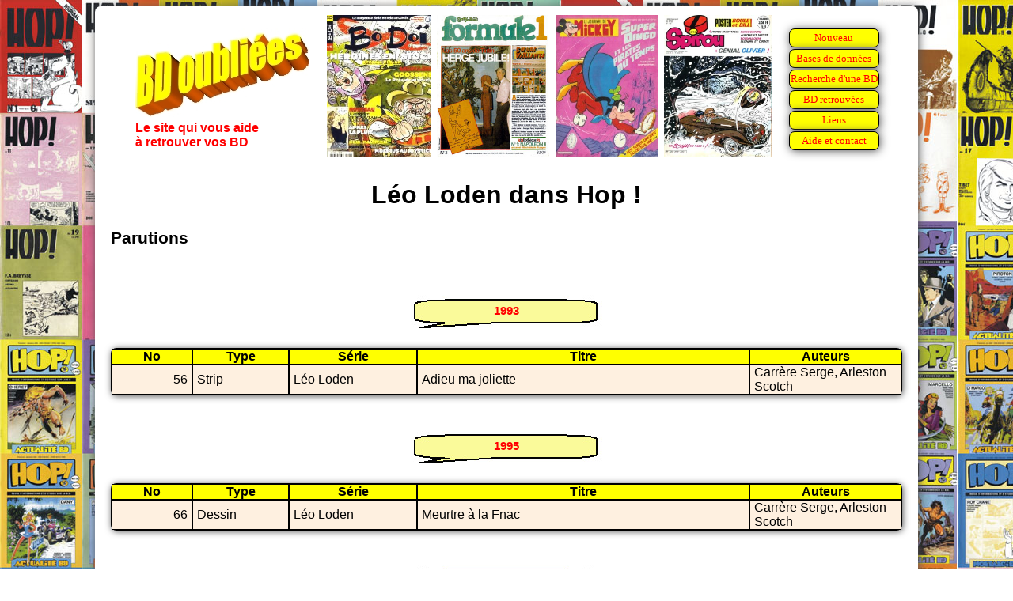

--- FILE ---
content_type: text/html
request_url: https://www.bdoubliees.com/hop/series3/leo_loden.htm
body_size: 854
content:
<!DOCTYPE html>
<html>
<head>
<meta http-equiv="Content-Type" content="text/html; charset=windows-1252">
<!-- Global site tag (gtag.js) - Google Analytics -->
<script async src="https://www.googletagmanager.com/gtag/js?id=G-S06BGWPJEC"></script>
<script>
  window.dataLayer = window.dataLayer || [];
  function gtag(){dataLayer.push(arguments);}
  gtag('js', new Date());
  gtag('config', 'G-S06BGWPJEC');
</script>
<meta name="description" content="Bibliographie de L&eacute;o Loden dans Hop !">
<meta name="keywords" content="BD, bandes dessin&eacute;es, bande dessin&eacute;e, Hop !, L&eacute;o Loden">
<script language="JavaScript" src="../../procedures.js"></script>
<script src="https://www.google.com/recaptcha/api.js" async defer></script>
<link rel="stylesheet" type="text/css" href="../../bdoubnew.css">
<title>L&eacute;o Loden dans Hop !</title>
</head>
<body style="background: url(../fond.jpg) fixed;">
<div class="cadrepage">
<script language="JavaScript">entete(1);</script>
<div class="titrepage">L&eacute;o Loden dans Hop !</div>

<h1>Parutions</h1>

<script language="JavaScript">an(1993);</script>
<table class="desc"><tr><td class="dhead">No</td><td class="dhead">Type</td><td class="dhead">Série</td><td class="dhead">Titre</td><td class="dhead">Auteurs</td></tr>
<tr class="fondm"><td class="td_num">56</td><td class="td_categ">Strip</td><td class="td_serie">Léo Loden</td><td class="td_titre">Adieu ma joliette</td><td class="td_auteur">Carrère Serge, Arleston Scotch</td>
</table>

<script language="JavaScript">an(1995);</script>
<table class="desc"><tr><td class="dhead">No</td><td class="dhead">Type</td><td class="dhead">Série</td><td class="dhead">Titre</td><td class="dhead">Auteurs</td></tr>
<tr class="fondm"><td class="td_num">66</td><td class="td_categ">Dessin</td><td class="td_serie">Léo Loden</td><td class="td_titre">Meurtre &agrave; la Fnac</td><td class="td_auteur">Carrère Serge, Arleston Scotch</td>
</table>

<script language="JavaScript">an(1997);</script>
<table class="desc"><tr><td class="dhead">No</td><td class="dhead">Type</td><td class="dhead">Série</td><td class="dhead">Titre</td><td class="dhead">Auteurs</td></tr>
<tr class="fondm"><td class="td_num">74</td><td class="td_categ">Couverture</td><td class="td_serie">Léo Loden</td><td class="td_titre">Actualit&eacute; BD<br><img src="../couvertures/hop74.jpg" alt="Couverture du numero 74" title="Couverture du numero 74"></td><td class="td_auteur">Carrère Serge</td>
<tr class="fondm"><td class="td_num">74</td><td class="td_categ">Dessin</td><td class="td_serie">Léo Loden</td><td class="td_titre">&nbsp;</td><td class="td_auteur">Carrère Serge</td>
<tr class="fondm"><td class="td_num">74</td><td class="td_categ">Strip</td><td class="td_serie">Léo Loden</td><td class="td_titre">&nbsp;</td><td class="td_auteur">Carrère Serge</td>
<tr class="fondm"><td class="td_num">74</td><td class="td_categ">Dessin</td><td class="td_serie">Léo Loden</td><td class="td_titre">Couverture de Propergol sur Capitole</td><td class="td_auteur">Carrère Serge</td>
</table>

<script language="JavaScript">an(2010);</script>
<table class="desc"><tr><td class="dhead">No</td><td class="dhead">Type</td><td class="dhead">Série</td><td class="dhead">Titre</td><td class="dhead">Auteurs</td></tr>
<tr class="fondm"><td class="td_num">126</td><td class="td_categ">Dessin</td><td class="td_serie">Léo Loden</td><td class="td_titre">&nbsp;</td><td class="td_auteur">Carrère Serge, Arleston Scotch</td>
</table>
<h1>Auteurs</h1>
<a href="../auteurs1/arleston.htm">Arleston Scotch</a>,
<a href="../auteurs1/carrere.htm">Carrère Serge</a>
<br>
<h2><a href="../../series/le/leo_loden.htm">Léo Loden : Liens vers d'autres sites et bibliographie sur BDoubliees.com</a></h2>
<div class="lienretour"><a href="../index.html">Retour Mémoire de Hop !
</a></div>
<script language="JavaScript">baspage(100);</script>
</div>
</body>
</html>


--- FILE ---
content_type: text/html; charset=utf-8
request_url: https://www.google.com/recaptcha/api2/anchor?ar=1&k=6LeGjzQpAAAAAIEm-5lCT1f1Wq1A5y3rm_5VjdYQ&co=aHR0cHM6Ly93d3cuYmRvdWJsaWVlcy5jb206NDQz&hl=en&v=PoyoqOPhxBO7pBk68S4YbpHZ&size=normal&anchor-ms=20000&execute-ms=30000&cb=492d8buzdjec
body_size: 49566
content:
<!DOCTYPE HTML><html dir="ltr" lang="en"><head><meta http-equiv="Content-Type" content="text/html; charset=UTF-8">
<meta http-equiv="X-UA-Compatible" content="IE=edge">
<title>reCAPTCHA</title>
<style type="text/css">
/* cyrillic-ext */
@font-face {
  font-family: 'Roboto';
  font-style: normal;
  font-weight: 400;
  font-stretch: 100%;
  src: url(//fonts.gstatic.com/s/roboto/v48/KFO7CnqEu92Fr1ME7kSn66aGLdTylUAMa3GUBHMdazTgWw.woff2) format('woff2');
  unicode-range: U+0460-052F, U+1C80-1C8A, U+20B4, U+2DE0-2DFF, U+A640-A69F, U+FE2E-FE2F;
}
/* cyrillic */
@font-face {
  font-family: 'Roboto';
  font-style: normal;
  font-weight: 400;
  font-stretch: 100%;
  src: url(//fonts.gstatic.com/s/roboto/v48/KFO7CnqEu92Fr1ME7kSn66aGLdTylUAMa3iUBHMdazTgWw.woff2) format('woff2');
  unicode-range: U+0301, U+0400-045F, U+0490-0491, U+04B0-04B1, U+2116;
}
/* greek-ext */
@font-face {
  font-family: 'Roboto';
  font-style: normal;
  font-weight: 400;
  font-stretch: 100%;
  src: url(//fonts.gstatic.com/s/roboto/v48/KFO7CnqEu92Fr1ME7kSn66aGLdTylUAMa3CUBHMdazTgWw.woff2) format('woff2');
  unicode-range: U+1F00-1FFF;
}
/* greek */
@font-face {
  font-family: 'Roboto';
  font-style: normal;
  font-weight: 400;
  font-stretch: 100%;
  src: url(//fonts.gstatic.com/s/roboto/v48/KFO7CnqEu92Fr1ME7kSn66aGLdTylUAMa3-UBHMdazTgWw.woff2) format('woff2');
  unicode-range: U+0370-0377, U+037A-037F, U+0384-038A, U+038C, U+038E-03A1, U+03A3-03FF;
}
/* math */
@font-face {
  font-family: 'Roboto';
  font-style: normal;
  font-weight: 400;
  font-stretch: 100%;
  src: url(//fonts.gstatic.com/s/roboto/v48/KFO7CnqEu92Fr1ME7kSn66aGLdTylUAMawCUBHMdazTgWw.woff2) format('woff2');
  unicode-range: U+0302-0303, U+0305, U+0307-0308, U+0310, U+0312, U+0315, U+031A, U+0326-0327, U+032C, U+032F-0330, U+0332-0333, U+0338, U+033A, U+0346, U+034D, U+0391-03A1, U+03A3-03A9, U+03B1-03C9, U+03D1, U+03D5-03D6, U+03F0-03F1, U+03F4-03F5, U+2016-2017, U+2034-2038, U+203C, U+2040, U+2043, U+2047, U+2050, U+2057, U+205F, U+2070-2071, U+2074-208E, U+2090-209C, U+20D0-20DC, U+20E1, U+20E5-20EF, U+2100-2112, U+2114-2115, U+2117-2121, U+2123-214F, U+2190, U+2192, U+2194-21AE, U+21B0-21E5, U+21F1-21F2, U+21F4-2211, U+2213-2214, U+2216-22FF, U+2308-230B, U+2310, U+2319, U+231C-2321, U+2336-237A, U+237C, U+2395, U+239B-23B7, U+23D0, U+23DC-23E1, U+2474-2475, U+25AF, U+25B3, U+25B7, U+25BD, U+25C1, U+25CA, U+25CC, U+25FB, U+266D-266F, U+27C0-27FF, U+2900-2AFF, U+2B0E-2B11, U+2B30-2B4C, U+2BFE, U+3030, U+FF5B, U+FF5D, U+1D400-1D7FF, U+1EE00-1EEFF;
}
/* symbols */
@font-face {
  font-family: 'Roboto';
  font-style: normal;
  font-weight: 400;
  font-stretch: 100%;
  src: url(//fonts.gstatic.com/s/roboto/v48/KFO7CnqEu92Fr1ME7kSn66aGLdTylUAMaxKUBHMdazTgWw.woff2) format('woff2');
  unicode-range: U+0001-000C, U+000E-001F, U+007F-009F, U+20DD-20E0, U+20E2-20E4, U+2150-218F, U+2190, U+2192, U+2194-2199, U+21AF, U+21E6-21F0, U+21F3, U+2218-2219, U+2299, U+22C4-22C6, U+2300-243F, U+2440-244A, U+2460-24FF, U+25A0-27BF, U+2800-28FF, U+2921-2922, U+2981, U+29BF, U+29EB, U+2B00-2BFF, U+4DC0-4DFF, U+FFF9-FFFB, U+10140-1018E, U+10190-1019C, U+101A0, U+101D0-101FD, U+102E0-102FB, U+10E60-10E7E, U+1D2C0-1D2D3, U+1D2E0-1D37F, U+1F000-1F0FF, U+1F100-1F1AD, U+1F1E6-1F1FF, U+1F30D-1F30F, U+1F315, U+1F31C, U+1F31E, U+1F320-1F32C, U+1F336, U+1F378, U+1F37D, U+1F382, U+1F393-1F39F, U+1F3A7-1F3A8, U+1F3AC-1F3AF, U+1F3C2, U+1F3C4-1F3C6, U+1F3CA-1F3CE, U+1F3D4-1F3E0, U+1F3ED, U+1F3F1-1F3F3, U+1F3F5-1F3F7, U+1F408, U+1F415, U+1F41F, U+1F426, U+1F43F, U+1F441-1F442, U+1F444, U+1F446-1F449, U+1F44C-1F44E, U+1F453, U+1F46A, U+1F47D, U+1F4A3, U+1F4B0, U+1F4B3, U+1F4B9, U+1F4BB, U+1F4BF, U+1F4C8-1F4CB, U+1F4D6, U+1F4DA, U+1F4DF, U+1F4E3-1F4E6, U+1F4EA-1F4ED, U+1F4F7, U+1F4F9-1F4FB, U+1F4FD-1F4FE, U+1F503, U+1F507-1F50B, U+1F50D, U+1F512-1F513, U+1F53E-1F54A, U+1F54F-1F5FA, U+1F610, U+1F650-1F67F, U+1F687, U+1F68D, U+1F691, U+1F694, U+1F698, U+1F6AD, U+1F6B2, U+1F6B9-1F6BA, U+1F6BC, U+1F6C6-1F6CF, U+1F6D3-1F6D7, U+1F6E0-1F6EA, U+1F6F0-1F6F3, U+1F6F7-1F6FC, U+1F700-1F7FF, U+1F800-1F80B, U+1F810-1F847, U+1F850-1F859, U+1F860-1F887, U+1F890-1F8AD, U+1F8B0-1F8BB, U+1F8C0-1F8C1, U+1F900-1F90B, U+1F93B, U+1F946, U+1F984, U+1F996, U+1F9E9, U+1FA00-1FA6F, U+1FA70-1FA7C, U+1FA80-1FA89, U+1FA8F-1FAC6, U+1FACE-1FADC, U+1FADF-1FAE9, U+1FAF0-1FAF8, U+1FB00-1FBFF;
}
/* vietnamese */
@font-face {
  font-family: 'Roboto';
  font-style: normal;
  font-weight: 400;
  font-stretch: 100%;
  src: url(//fonts.gstatic.com/s/roboto/v48/KFO7CnqEu92Fr1ME7kSn66aGLdTylUAMa3OUBHMdazTgWw.woff2) format('woff2');
  unicode-range: U+0102-0103, U+0110-0111, U+0128-0129, U+0168-0169, U+01A0-01A1, U+01AF-01B0, U+0300-0301, U+0303-0304, U+0308-0309, U+0323, U+0329, U+1EA0-1EF9, U+20AB;
}
/* latin-ext */
@font-face {
  font-family: 'Roboto';
  font-style: normal;
  font-weight: 400;
  font-stretch: 100%;
  src: url(//fonts.gstatic.com/s/roboto/v48/KFO7CnqEu92Fr1ME7kSn66aGLdTylUAMa3KUBHMdazTgWw.woff2) format('woff2');
  unicode-range: U+0100-02BA, U+02BD-02C5, U+02C7-02CC, U+02CE-02D7, U+02DD-02FF, U+0304, U+0308, U+0329, U+1D00-1DBF, U+1E00-1E9F, U+1EF2-1EFF, U+2020, U+20A0-20AB, U+20AD-20C0, U+2113, U+2C60-2C7F, U+A720-A7FF;
}
/* latin */
@font-face {
  font-family: 'Roboto';
  font-style: normal;
  font-weight: 400;
  font-stretch: 100%;
  src: url(//fonts.gstatic.com/s/roboto/v48/KFO7CnqEu92Fr1ME7kSn66aGLdTylUAMa3yUBHMdazQ.woff2) format('woff2');
  unicode-range: U+0000-00FF, U+0131, U+0152-0153, U+02BB-02BC, U+02C6, U+02DA, U+02DC, U+0304, U+0308, U+0329, U+2000-206F, U+20AC, U+2122, U+2191, U+2193, U+2212, U+2215, U+FEFF, U+FFFD;
}
/* cyrillic-ext */
@font-face {
  font-family: 'Roboto';
  font-style: normal;
  font-weight: 500;
  font-stretch: 100%;
  src: url(//fonts.gstatic.com/s/roboto/v48/KFO7CnqEu92Fr1ME7kSn66aGLdTylUAMa3GUBHMdazTgWw.woff2) format('woff2');
  unicode-range: U+0460-052F, U+1C80-1C8A, U+20B4, U+2DE0-2DFF, U+A640-A69F, U+FE2E-FE2F;
}
/* cyrillic */
@font-face {
  font-family: 'Roboto';
  font-style: normal;
  font-weight: 500;
  font-stretch: 100%;
  src: url(//fonts.gstatic.com/s/roboto/v48/KFO7CnqEu92Fr1ME7kSn66aGLdTylUAMa3iUBHMdazTgWw.woff2) format('woff2');
  unicode-range: U+0301, U+0400-045F, U+0490-0491, U+04B0-04B1, U+2116;
}
/* greek-ext */
@font-face {
  font-family: 'Roboto';
  font-style: normal;
  font-weight: 500;
  font-stretch: 100%;
  src: url(//fonts.gstatic.com/s/roboto/v48/KFO7CnqEu92Fr1ME7kSn66aGLdTylUAMa3CUBHMdazTgWw.woff2) format('woff2');
  unicode-range: U+1F00-1FFF;
}
/* greek */
@font-face {
  font-family: 'Roboto';
  font-style: normal;
  font-weight: 500;
  font-stretch: 100%;
  src: url(//fonts.gstatic.com/s/roboto/v48/KFO7CnqEu92Fr1ME7kSn66aGLdTylUAMa3-UBHMdazTgWw.woff2) format('woff2');
  unicode-range: U+0370-0377, U+037A-037F, U+0384-038A, U+038C, U+038E-03A1, U+03A3-03FF;
}
/* math */
@font-face {
  font-family: 'Roboto';
  font-style: normal;
  font-weight: 500;
  font-stretch: 100%;
  src: url(//fonts.gstatic.com/s/roboto/v48/KFO7CnqEu92Fr1ME7kSn66aGLdTylUAMawCUBHMdazTgWw.woff2) format('woff2');
  unicode-range: U+0302-0303, U+0305, U+0307-0308, U+0310, U+0312, U+0315, U+031A, U+0326-0327, U+032C, U+032F-0330, U+0332-0333, U+0338, U+033A, U+0346, U+034D, U+0391-03A1, U+03A3-03A9, U+03B1-03C9, U+03D1, U+03D5-03D6, U+03F0-03F1, U+03F4-03F5, U+2016-2017, U+2034-2038, U+203C, U+2040, U+2043, U+2047, U+2050, U+2057, U+205F, U+2070-2071, U+2074-208E, U+2090-209C, U+20D0-20DC, U+20E1, U+20E5-20EF, U+2100-2112, U+2114-2115, U+2117-2121, U+2123-214F, U+2190, U+2192, U+2194-21AE, U+21B0-21E5, U+21F1-21F2, U+21F4-2211, U+2213-2214, U+2216-22FF, U+2308-230B, U+2310, U+2319, U+231C-2321, U+2336-237A, U+237C, U+2395, U+239B-23B7, U+23D0, U+23DC-23E1, U+2474-2475, U+25AF, U+25B3, U+25B7, U+25BD, U+25C1, U+25CA, U+25CC, U+25FB, U+266D-266F, U+27C0-27FF, U+2900-2AFF, U+2B0E-2B11, U+2B30-2B4C, U+2BFE, U+3030, U+FF5B, U+FF5D, U+1D400-1D7FF, U+1EE00-1EEFF;
}
/* symbols */
@font-face {
  font-family: 'Roboto';
  font-style: normal;
  font-weight: 500;
  font-stretch: 100%;
  src: url(//fonts.gstatic.com/s/roboto/v48/KFO7CnqEu92Fr1ME7kSn66aGLdTylUAMaxKUBHMdazTgWw.woff2) format('woff2');
  unicode-range: U+0001-000C, U+000E-001F, U+007F-009F, U+20DD-20E0, U+20E2-20E4, U+2150-218F, U+2190, U+2192, U+2194-2199, U+21AF, U+21E6-21F0, U+21F3, U+2218-2219, U+2299, U+22C4-22C6, U+2300-243F, U+2440-244A, U+2460-24FF, U+25A0-27BF, U+2800-28FF, U+2921-2922, U+2981, U+29BF, U+29EB, U+2B00-2BFF, U+4DC0-4DFF, U+FFF9-FFFB, U+10140-1018E, U+10190-1019C, U+101A0, U+101D0-101FD, U+102E0-102FB, U+10E60-10E7E, U+1D2C0-1D2D3, U+1D2E0-1D37F, U+1F000-1F0FF, U+1F100-1F1AD, U+1F1E6-1F1FF, U+1F30D-1F30F, U+1F315, U+1F31C, U+1F31E, U+1F320-1F32C, U+1F336, U+1F378, U+1F37D, U+1F382, U+1F393-1F39F, U+1F3A7-1F3A8, U+1F3AC-1F3AF, U+1F3C2, U+1F3C4-1F3C6, U+1F3CA-1F3CE, U+1F3D4-1F3E0, U+1F3ED, U+1F3F1-1F3F3, U+1F3F5-1F3F7, U+1F408, U+1F415, U+1F41F, U+1F426, U+1F43F, U+1F441-1F442, U+1F444, U+1F446-1F449, U+1F44C-1F44E, U+1F453, U+1F46A, U+1F47D, U+1F4A3, U+1F4B0, U+1F4B3, U+1F4B9, U+1F4BB, U+1F4BF, U+1F4C8-1F4CB, U+1F4D6, U+1F4DA, U+1F4DF, U+1F4E3-1F4E6, U+1F4EA-1F4ED, U+1F4F7, U+1F4F9-1F4FB, U+1F4FD-1F4FE, U+1F503, U+1F507-1F50B, U+1F50D, U+1F512-1F513, U+1F53E-1F54A, U+1F54F-1F5FA, U+1F610, U+1F650-1F67F, U+1F687, U+1F68D, U+1F691, U+1F694, U+1F698, U+1F6AD, U+1F6B2, U+1F6B9-1F6BA, U+1F6BC, U+1F6C6-1F6CF, U+1F6D3-1F6D7, U+1F6E0-1F6EA, U+1F6F0-1F6F3, U+1F6F7-1F6FC, U+1F700-1F7FF, U+1F800-1F80B, U+1F810-1F847, U+1F850-1F859, U+1F860-1F887, U+1F890-1F8AD, U+1F8B0-1F8BB, U+1F8C0-1F8C1, U+1F900-1F90B, U+1F93B, U+1F946, U+1F984, U+1F996, U+1F9E9, U+1FA00-1FA6F, U+1FA70-1FA7C, U+1FA80-1FA89, U+1FA8F-1FAC6, U+1FACE-1FADC, U+1FADF-1FAE9, U+1FAF0-1FAF8, U+1FB00-1FBFF;
}
/* vietnamese */
@font-face {
  font-family: 'Roboto';
  font-style: normal;
  font-weight: 500;
  font-stretch: 100%;
  src: url(//fonts.gstatic.com/s/roboto/v48/KFO7CnqEu92Fr1ME7kSn66aGLdTylUAMa3OUBHMdazTgWw.woff2) format('woff2');
  unicode-range: U+0102-0103, U+0110-0111, U+0128-0129, U+0168-0169, U+01A0-01A1, U+01AF-01B0, U+0300-0301, U+0303-0304, U+0308-0309, U+0323, U+0329, U+1EA0-1EF9, U+20AB;
}
/* latin-ext */
@font-face {
  font-family: 'Roboto';
  font-style: normal;
  font-weight: 500;
  font-stretch: 100%;
  src: url(//fonts.gstatic.com/s/roboto/v48/KFO7CnqEu92Fr1ME7kSn66aGLdTylUAMa3KUBHMdazTgWw.woff2) format('woff2');
  unicode-range: U+0100-02BA, U+02BD-02C5, U+02C7-02CC, U+02CE-02D7, U+02DD-02FF, U+0304, U+0308, U+0329, U+1D00-1DBF, U+1E00-1E9F, U+1EF2-1EFF, U+2020, U+20A0-20AB, U+20AD-20C0, U+2113, U+2C60-2C7F, U+A720-A7FF;
}
/* latin */
@font-face {
  font-family: 'Roboto';
  font-style: normal;
  font-weight: 500;
  font-stretch: 100%;
  src: url(//fonts.gstatic.com/s/roboto/v48/KFO7CnqEu92Fr1ME7kSn66aGLdTylUAMa3yUBHMdazQ.woff2) format('woff2');
  unicode-range: U+0000-00FF, U+0131, U+0152-0153, U+02BB-02BC, U+02C6, U+02DA, U+02DC, U+0304, U+0308, U+0329, U+2000-206F, U+20AC, U+2122, U+2191, U+2193, U+2212, U+2215, U+FEFF, U+FFFD;
}
/* cyrillic-ext */
@font-face {
  font-family: 'Roboto';
  font-style: normal;
  font-weight: 900;
  font-stretch: 100%;
  src: url(//fonts.gstatic.com/s/roboto/v48/KFO7CnqEu92Fr1ME7kSn66aGLdTylUAMa3GUBHMdazTgWw.woff2) format('woff2');
  unicode-range: U+0460-052F, U+1C80-1C8A, U+20B4, U+2DE0-2DFF, U+A640-A69F, U+FE2E-FE2F;
}
/* cyrillic */
@font-face {
  font-family: 'Roboto';
  font-style: normal;
  font-weight: 900;
  font-stretch: 100%;
  src: url(//fonts.gstatic.com/s/roboto/v48/KFO7CnqEu92Fr1ME7kSn66aGLdTylUAMa3iUBHMdazTgWw.woff2) format('woff2');
  unicode-range: U+0301, U+0400-045F, U+0490-0491, U+04B0-04B1, U+2116;
}
/* greek-ext */
@font-face {
  font-family: 'Roboto';
  font-style: normal;
  font-weight: 900;
  font-stretch: 100%;
  src: url(//fonts.gstatic.com/s/roboto/v48/KFO7CnqEu92Fr1ME7kSn66aGLdTylUAMa3CUBHMdazTgWw.woff2) format('woff2');
  unicode-range: U+1F00-1FFF;
}
/* greek */
@font-face {
  font-family: 'Roboto';
  font-style: normal;
  font-weight: 900;
  font-stretch: 100%;
  src: url(//fonts.gstatic.com/s/roboto/v48/KFO7CnqEu92Fr1ME7kSn66aGLdTylUAMa3-UBHMdazTgWw.woff2) format('woff2');
  unicode-range: U+0370-0377, U+037A-037F, U+0384-038A, U+038C, U+038E-03A1, U+03A3-03FF;
}
/* math */
@font-face {
  font-family: 'Roboto';
  font-style: normal;
  font-weight: 900;
  font-stretch: 100%;
  src: url(//fonts.gstatic.com/s/roboto/v48/KFO7CnqEu92Fr1ME7kSn66aGLdTylUAMawCUBHMdazTgWw.woff2) format('woff2');
  unicode-range: U+0302-0303, U+0305, U+0307-0308, U+0310, U+0312, U+0315, U+031A, U+0326-0327, U+032C, U+032F-0330, U+0332-0333, U+0338, U+033A, U+0346, U+034D, U+0391-03A1, U+03A3-03A9, U+03B1-03C9, U+03D1, U+03D5-03D6, U+03F0-03F1, U+03F4-03F5, U+2016-2017, U+2034-2038, U+203C, U+2040, U+2043, U+2047, U+2050, U+2057, U+205F, U+2070-2071, U+2074-208E, U+2090-209C, U+20D0-20DC, U+20E1, U+20E5-20EF, U+2100-2112, U+2114-2115, U+2117-2121, U+2123-214F, U+2190, U+2192, U+2194-21AE, U+21B0-21E5, U+21F1-21F2, U+21F4-2211, U+2213-2214, U+2216-22FF, U+2308-230B, U+2310, U+2319, U+231C-2321, U+2336-237A, U+237C, U+2395, U+239B-23B7, U+23D0, U+23DC-23E1, U+2474-2475, U+25AF, U+25B3, U+25B7, U+25BD, U+25C1, U+25CA, U+25CC, U+25FB, U+266D-266F, U+27C0-27FF, U+2900-2AFF, U+2B0E-2B11, U+2B30-2B4C, U+2BFE, U+3030, U+FF5B, U+FF5D, U+1D400-1D7FF, U+1EE00-1EEFF;
}
/* symbols */
@font-face {
  font-family: 'Roboto';
  font-style: normal;
  font-weight: 900;
  font-stretch: 100%;
  src: url(//fonts.gstatic.com/s/roboto/v48/KFO7CnqEu92Fr1ME7kSn66aGLdTylUAMaxKUBHMdazTgWw.woff2) format('woff2');
  unicode-range: U+0001-000C, U+000E-001F, U+007F-009F, U+20DD-20E0, U+20E2-20E4, U+2150-218F, U+2190, U+2192, U+2194-2199, U+21AF, U+21E6-21F0, U+21F3, U+2218-2219, U+2299, U+22C4-22C6, U+2300-243F, U+2440-244A, U+2460-24FF, U+25A0-27BF, U+2800-28FF, U+2921-2922, U+2981, U+29BF, U+29EB, U+2B00-2BFF, U+4DC0-4DFF, U+FFF9-FFFB, U+10140-1018E, U+10190-1019C, U+101A0, U+101D0-101FD, U+102E0-102FB, U+10E60-10E7E, U+1D2C0-1D2D3, U+1D2E0-1D37F, U+1F000-1F0FF, U+1F100-1F1AD, U+1F1E6-1F1FF, U+1F30D-1F30F, U+1F315, U+1F31C, U+1F31E, U+1F320-1F32C, U+1F336, U+1F378, U+1F37D, U+1F382, U+1F393-1F39F, U+1F3A7-1F3A8, U+1F3AC-1F3AF, U+1F3C2, U+1F3C4-1F3C6, U+1F3CA-1F3CE, U+1F3D4-1F3E0, U+1F3ED, U+1F3F1-1F3F3, U+1F3F5-1F3F7, U+1F408, U+1F415, U+1F41F, U+1F426, U+1F43F, U+1F441-1F442, U+1F444, U+1F446-1F449, U+1F44C-1F44E, U+1F453, U+1F46A, U+1F47D, U+1F4A3, U+1F4B0, U+1F4B3, U+1F4B9, U+1F4BB, U+1F4BF, U+1F4C8-1F4CB, U+1F4D6, U+1F4DA, U+1F4DF, U+1F4E3-1F4E6, U+1F4EA-1F4ED, U+1F4F7, U+1F4F9-1F4FB, U+1F4FD-1F4FE, U+1F503, U+1F507-1F50B, U+1F50D, U+1F512-1F513, U+1F53E-1F54A, U+1F54F-1F5FA, U+1F610, U+1F650-1F67F, U+1F687, U+1F68D, U+1F691, U+1F694, U+1F698, U+1F6AD, U+1F6B2, U+1F6B9-1F6BA, U+1F6BC, U+1F6C6-1F6CF, U+1F6D3-1F6D7, U+1F6E0-1F6EA, U+1F6F0-1F6F3, U+1F6F7-1F6FC, U+1F700-1F7FF, U+1F800-1F80B, U+1F810-1F847, U+1F850-1F859, U+1F860-1F887, U+1F890-1F8AD, U+1F8B0-1F8BB, U+1F8C0-1F8C1, U+1F900-1F90B, U+1F93B, U+1F946, U+1F984, U+1F996, U+1F9E9, U+1FA00-1FA6F, U+1FA70-1FA7C, U+1FA80-1FA89, U+1FA8F-1FAC6, U+1FACE-1FADC, U+1FADF-1FAE9, U+1FAF0-1FAF8, U+1FB00-1FBFF;
}
/* vietnamese */
@font-face {
  font-family: 'Roboto';
  font-style: normal;
  font-weight: 900;
  font-stretch: 100%;
  src: url(//fonts.gstatic.com/s/roboto/v48/KFO7CnqEu92Fr1ME7kSn66aGLdTylUAMa3OUBHMdazTgWw.woff2) format('woff2');
  unicode-range: U+0102-0103, U+0110-0111, U+0128-0129, U+0168-0169, U+01A0-01A1, U+01AF-01B0, U+0300-0301, U+0303-0304, U+0308-0309, U+0323, U+0329, U+1EA0-1EF9, U+20AB;
}
/* latin-ext */
@font-face {
  font-family: 'Roboto';
  font-style: normal;
  font-weight: 900;
  font-stretch: 100%;
  src: url(//fonts.gstatic.com/s/roboto/v48/KFO7CnqEu92Fr1ME7kSn66aGLdTylUAMa3KUBHMdazTgWw.woff2) format('woff2');
  unicode-range: U+0100-02BA, U+02BD-02C5, U+02C7-02CC, U+02CE-02D7, U+02DD-02FF, U+0304, U+0308, U+0329, U+1D00-1DBF, U+1E00-1E9F, U+1EF2-1EFF, U+2020, U+20A0-20AB, U+20AD-20C0, U+2113, U+2C60-2C7F, U+A720-A7FF;
}
/* latin */
@font-face {
  font-family: 'Roboto';
  font-style: normal;
  font-weight: 900;
  font-stretch: 100%;
  src: url(//fonts.gstatic.com/s/roboto/v48/KFO7CnqEu92Fr1ME7kSn66aGLdTylUAMa3yUBHMdazQ.woff2) format('woff2');
  unicode-range: U+0000-00FF, U+0131, U+0152-0153, U+02BB-02BC, U+02C6, U+02DA, U+02DC, U+0304, U+0308, U+0329, U+2000-206F, U+20AC, U+2122, U+2191, U+2193, U+2212, U+2215, U+FEFF, U+FFFD;
}

</style>
<link rel="stylesheet" type="text/css" href="https://www.gstatic.com/recaptcha/releases/PoyoqOPhxBO7pBk68S4YbpHZ/styles__ltr.css">
<script nonce="eHeJ4oYtCd4m33vl8ZnZlA" type="text/javascript">window['__recaptcha_api'] = 'https://www.google.com/recaptcha/api2/';</script>
<script type="text/javascript" src="https://www.gstatic.com/recaptcha/releases/PoyoqOPhxBO7pBk68S4YbpHZ/recaptcha__en.js" nonce="eHeJ4oYtCd4m33vl8ZnZlA">
      
    </script></head>
<body><div id="rc-anchor-alert" class="rc-anchor-alert"></div>
<input type="hidden" id="recaptcha-token" value="[base64]">
<script type="text/javascript" nonce="eHeJ4oYtCd4m33vl8ZnZlA">
      recaptcha.anchor.Main.init("[\x22ainput\x22,[\x22bgdata\x22,\x22\x22,\[base64]/[base64]/[base64]/KE4oMTI0LHYsdi5HKSxMWihsLHYpKTpOKDEyNCx2LGwpLFYpLHYpLFQpKSxGKDE3MSx2KX0scjc9ZnVuY3Rpb24obCl7cmV0dXJuIGx9LEM9ZnVuY3Rpb24obCxWLHYpe04odixsLFYpLFZbYWtdPTI3OTZ9LG49ZnVuY3Rpb24obCxWKXtWLlg9KChWLlg/[base64]/[base64]/[base64]/[base64]/[base64]/[base64]/[base64]/[base64]/[base64]/[base64]/[base64]\\u003d\x22,\[base64]\\u003d\\u003d\x22,\x22w6RPw6PCllonOyQWOE41OlfCg8OdwoplSmbDgcOhLg7Cpn5WwqHDjsKqwp7DhcKXfAJyHQ9qP2k8dFjDgsOcPgQiwpvDgQXDk8OkCXBYw5QXwptlwpvCscKAw5Rzf1RzB8OHaQ82w40LR8KXPhfCucOpw4VEwprDh8OxZcK3wrfCt0LCkWFVwoLDt8ODw5vDoF/DqsOjwpHChMONF8K0AcK1ccKPwqrDlsOJF8Kzw7fCm8OewqokWhbDl1LDoE9lw553AsOHwopkJcOYw5M3YMKqCMO4wr8hw454VC7CrsKqShTDnB7CsS3Ci8KoIsO8wrAKwq/DujhUMi0Bw5FLwqcgdMKkcXPDsxRvQXPDvMKXwr5+UMKqUsKnwpALXsOkw71NP2ITwrzDvcKcNGzDiMOewovDucKMTyVYw6h/[base64]/Bk50wogzw4tHwo4yAEYawoXDpsK5O8OUw6zCi0cPwrEZdCpkw7HCqMKCw6Z8w4bDhREBw43DkgxFT8OVQsOuw5XCjGFlwqzDtzsyAEHCqgUdw4AVw6PDkA9twpMzKgHCm8KZwpjCtFfDpsOfwro1Z8KjYMKVaQ0rwoTDjTPCpcKJQyBGXDEragTCqRgoc2g/[base64]/wptWL8OjHl5iw5HDssKgw748w6vDvmHDrsOKCQo1aSQNw5o1dsKnw6rDrz8nw7DCrRgUdgbDjsOhw6TCncOLwpgewo/[base64]/Ci0oPU3TDpcOKwoYDw7rDkcKow4FtY19vwoLDm8K0wpLDvcK8woAfSsKnw43Ds8Kha8OUJ8OMIQtIL8Omw77CjhsiwrrDu0QZwpFdwojDj2ZXS8KtW8KPBcOndMOKw4crWMObIg3DqMO1EsKXwpMdNGHDicKhwqHDiHfDq3okf3F+Ny8gwrfDjx7Dq1LDnsO/[base64]/DmRYWcMKaZFEYw6rDvlLDicKew6Z/w6Y+A8OpX2/Cn8KKwqlVRmXDu8KAQBnDqsK5fMORwrzCqzsBwr/CjGhPw4gsP8OQH2XCs3XDlhPCh8KNMsO/wpMoecOUHMO/LMOgC8K5RnfCnDVzR8KJWsKKbB8mw53DocOewpEtKMOAclLDkcO7w4fCt3IdfMOSwqpswrMOw4fChV42C8KZwqNKHsOMwpYpfml3w57DisKpBMKTwqDDs8KUC8KfMjjDu8OgwpZSwqbDtMKMwrDDl8KQYcO1IC4Tw7sdSMKgbsOzbS87wrUFGTjDmBQ/JFMIw7vChcKXwqtXwozDucOFXRTCrCrCisKYN8OYw6DCvEDCosOJN8KcOcO4SVZ6w4gcaMK7JsOqHMKHw5/DpynDj8K/w4YYMsOGA27DhExtwqMbZsO1ExVWNMOWwqtBcH/ChHHCkVPCoRfCl0hkwqgWw6DDixzCrAoFwrM2w7XCmA3Do8OXUETCun/CuMO1wprDgsK8P2XDssKnw4NnwrrDhsKpw7HDimZIKx1Sw5Row4MtUC/[base64]/DpsO4DhgHBR/[base64]/DnMOZwpLDgcODw4XCsWnCp8O5H8O9WCPCucOnBcKpw5EqIUNpCcO7VcKBchVZZGTDh8KEwq/[base64]/CkMKcw4jDgW4Ywr/DjxfDrcKOwq3DnGbCoCg6IHwtw43Dh1DCuiFsXMOXwosJBj3DqzogZMK3w6fDvmV+w5jCs8O6LxvCvW3Dj8Kmb8O0R0HCksOFERAvW0kpbG5Twq/CiAvDhhtfw6/CoALCj184LcKnwrzDlGvDt1Yvw43Dr8OwPC/CucOYW8OueVAcQwPDpl54wo5fwqHDkxvCrDN2wq7Cr8KnPMKtbsKyw53DjMOgw7xaJcKQKsOyCi/CtTzDnR4tEjzChsOdwq8eUk16w7rDinEpRzzCh3MGasKuSHwHw4TChSvDpmsrw4lRwr9yTTHDmsK/I1dPLwJBw7DDiSB1wrfDvMK4QzvCj8Khw7bDtW/Dtn3CjcKkwpfCnMK2w6kgdcOhwrbCjmzChXXCkF3ChCRawrdlw5rDjRXDlD04AMKLRMK8wrlAw5ttCCTCqRd/wrJIKsKMCSdew4oMwq1uwq9vw4DDgcO2wprDusKPwr4pw6V9w5XCkcKyWjLClMKDN8OpwpVDYMKqby8tw5Vxw5/CjcKHLzFnwq8Jw6rCm0xTw7FVHA5OIsKJHxrCmcO5w7/DuWHChwZkdmZCEcKBQMK8wpXDhChUQAbCssO5PcO+R0xFOwR+wrXCtRc9P1hbw6XDk8OTw6JZwoTCp2FPGiZSw5HDmXtFwprDvsOGwo8kwrQzc2XCoMODKMOTw5sEe8K1w7l9MjbDrMOWIsO4T8OSIA7DgkHDnR/DhUnDp8KGQMKecMOqUUzCoybDoSzDgcOMwrfChMKFw7IwTsOjw7pbF1zDpUfCkk3CtHrDkxAMS1PDosOMw6/Dh8OOwqzCt3Mpan7DigBmWcK1wqXCjcO2wrvCij/DvS4bblQABHNFeArDi07DisOawprCiMO8VcOnwq7DmsKGSDzDj0TDsVzDq8OyNcOHworDhMK8w4PDosK6MxpFwrlKwrXDs05zwofDoMKIw4YCw5cXwq7CvMKbJBTDtVTDr8O5wpoow6keeMKAw4fCl27DsMObw5zDpsOQYSLDn8O/w5LDoSPCoMK5akrChS0Yw4HChMKQwp0TD8KmwrLCo2YYw7d/w7jDhMO1UMOBeyjCscKUJUnDiVdIwrXCpRxIwoBkw7orcULDvHVXw7VawoY1wqtBw4RzwpVkUEXChVHDh8Kww57Cs8Oew5lew79cwqlzwpjCu8OPXTIdw7MYwqk9wpPCpETDmMOqScKFAnjCgVMyasOLUw1/RMKAw5nDoiHCqVcEw6E1w7TDvsKuwqB1S8K7w5tcw4lyESMbw49qAnw4w5DDqUvDucOCD8OVP8OgHXEZDwwvwqXCk8OwwqZMeMOjwoodw7MMwrvChMO/[base64]/Cj8KXwonCqsKpO8O4Lz3DvcOAIcOjXC9lYTB2cArCu1pvw4LCrHnDmmHDg8OhJcOpK1QjKmLDicKXw5UiDjnChMO7w7LDtMKkw4IpIcKWwptUY8KhKcKNXMOQwr3CqMKeIinCgB8MTl43wr98WMO3WntHZsO4w4/[base64]/[base64]/CuSkyw4nDm3Y1w5vDsRbCnBoeH8K0w7vDlndswqPDvHAew5weAcOAbsO/MsOAWsOaLcKVPWJ8w6F4w7nDjAMhBT8QworCrcK3NS1rwrLDuHE+wrYxw6jCgy3CvXzCkwfDhMOyScKYw6VqwqIIw69cD8OvwrHCnH0BdsOAYFnCkFLCiMOyLCzDoBcceARtGcKSLTAfw4kEwqHDqzBvw7jDpcOaw6jCuzExJsKZwpDCkMOxwopaw6IvD24WQ3/CqhvDlyHDqzjCkMOEHcKEwrvCoyrCnlAQw5U5IcKVLHTCksK/w7vDgsKDKsOAaxpqw6plwqwVwr5ywr0rEsKGJydjFzd7esOyBlnClcKIwrBAwrzDhCNnw4h1wqwMwpwMCGxZIUo5MsO3cw3CoyjDvsODWldiwq3DjcO9wpEawrTDlBEvTAUVwr/[base64]/Cu8OMFGdOw4LDjsOJwq3DlMKxR8KZHXJuw4kzw7UTwoXDkcOwwpIvCivCn8KQwrolbT0Rw4I9EcKaOyrClGoCDGRLwrJuecOgHsKKw6gRwoEDG8KLQHB2wrF9wqzDtsKbcFBSw47CscKAwqLDs8OwOkLDsmYCwojDkB9deMO9HWMgbFzCnh/CiwI6w6U5PFRPwrNsbMOteyNCw77DhCzDgMKdw6hEwqzDksOywpLCsBcbGMO6wr7CtcK/bcKSfh7CkTjDmGLDnMOoVcKtwqEzwr3DqTc4wpxHworCo24ww7bDjW/CqcOKwqHDhcKZFcKMXU1bw7/DmRotTsKRwplXwp1zw4BZFzczd8KfwqhLIANdw4xww6LDr1wdfsOgURMqGi/[base64]/CmzLCh8KMwqMxKhVwwqkowp7DksKSdBLDkm7Ch8KxXMKfWmtVw7TDmzfCg3FcVMOHwr1bYsO0Jw89wqw6RsOIRMK4esOfWmw5wpkpwqnCq8OVwrvDmsOmwoNHwpnDqcKzQ8Off8OwK3zDoWDDgH/CjU8iwojCkcO9w64CwqrCj8OfKcOCwoohw4vCnMKMw67DmsKIwrjDmU3DlAjDonwACMKBFsKeVjZUw498wrt8wr3DhcOhHG/DoHI9H8KhAVzDqzxeLMO+wqvCuMOrwqXClMKHLUDDlsK/w481w7/DkUTDiW85wqLDtkg0wrTDn8O4W8KOw4nDsMKcDi0hwp/[base64]/M8Oww7nDpsKWwopIeQZVw4NGw7vCjRjDnixYI8K0w47CsAnCkMKMQsO6fMOTwrZNwrRBODEcwoDCtnvCtsOuN8OVw7Egw6tZC8OuwqlwwqbDtxdcKUYfaWpKw6dke8O0w69Nw7LDrMOSw5AWw4bDljTCjMOEwq3Djj/[base64]/DrQB6flwkYcKuw6hNacObwrjDmMKjIMKpw4bCvHVmDsO/XcKwUX7DkhV0wpZhw5HCsX1ycR9Cw6nCnVUKwotfOsOpHMOiHAYPAD9/wqLCgn15woPClkfCqljDgsKNUjPConRCEcOtw7xvwpQsPcOiDWUiVcKxQ8KXw70Vw7VrJxZhMcOhwqHCo8O+OcOJIDrCjMKFDcKqwpbDgMOJw5A6w6bDpsORwrRHEzU+wqrDj8O1R27Dk8OeQ8O3wp0vA8OgU0x/WRrDvcKwbcKiwrHCkcOUQyDDkhfDr3LDtGBQb8KTEcOdwp/CnMOuw7Rxw7lnTEU9PsOuwpFCJMOfTFDCjsKyLhbDkCQYQG5dKFzCp8K7wos8EBvCl8KWWFfDkAHDg8K/w5x/D8OWwrDCm8KUU8OjA0fDr8Kowp4swqnDj8KPw5jDtnTChXYHw7oPwqYbw6HCn8ObwoPDksOJVMKLD8O1w5NgwoXDt8KPwqNPwr/[base64]/w5wWw5LCmMKtD8KbUQjDksKHHcKxAWTCiMOiKCPDvEh8bRPDpC/[base64]/CsnPDhz80w5PCvFN0C8Kcwpt+fC7Dn8OqwqvDs8OXw4jCiMOVT8OEFsKPDMK6LsOzw6lSSMOyWy4swqzDnTDDmMOHRMOzw5QcfMK/[base64]/eDLClSsww7TDrw3DkHMBwqI1J8Ofw7HCuBnClsK4wpc4wq7CqFtQwo9ZBMOxOsKwG8KDenDDnSdXB08YJsOYGQsNw7XCg2HDrMK7w5LCrcKgehxpw7t4w6Z/WlIJw7HDohPCrMOtFHvCsHfCr1jCm8KRM1E7Fkcdwo/DgMO6NcK+wqzCl8KCLcO1UMOKXC/CtsONJgXCvsOPNSdKw7IfVnA2wrtDwrcEIMO3wpgew47CnMOXwrA9Nm/CrVJLOVfDuR/DgsKww5HDkcOqFMO/[base64]/[base64]/[base64]/CsENsS8KSw47CgydUEgjDq3FIBsKyNsKIajvDjMO4w440dsKNHhcAw6kXw4LCgMOMJQnCnHnDh8KJRlYCw5XCp8K5w7nCqcO/wqXCnXcRwovCpT7CuMOQP3laWn0LwovCkcO1w4vCh8OCw6MeWTtQf28zwpvCpmvDqVvCp8O/w7bDm8KqSm3Dm2XChcOTw6XDisKWwr9+EyLCkzkUGSXDr8OPGGnCt0vCgsOBwp/[base64]/w6Y0wo7DpzM4w7zDisOSw7kALcKVD8KZUgnCpsOnAcOnwoQiNhwhRcKww4wbwrN9A8KHKcKcw6zDmSnDvsKpScOaTnLDpcOCYsKWDsOsw7VDwp/CosOUdgYGUMKZcFsnwpBow6xxBDNYOsKhVhVlBcKVJS3Cp2nCr8KIwqlxw53Cm8Ktw6XCuMKEa24vwqBlacKJAmDDk8K/wo4tTl44w5rCoAfDtXUTdMODw65zwoVuHcO9aMOvwovCh3A5bXhxU2LDgXnCiSvCrMOPw5jCnsOJG8KWXEtkwpvDrhwEIMOkw6bCpEQFAWXChFMvwolUVcKuOi3CgsOTK8K+NDNmTVADJMKuVCvDjMO5w4EZPUZgwoDCiEZkwrjDisOZFGQHbgZbw7ttwq/CkcOcw4jCjCzDssOCFcO/worClDrDiyrDrARjacO0V3DDmMK+dsOlwptVwqXCtjbClsKrwq18w5FKwpvCrGpScMK6O1MqwqtRw4MWwrjCtgkxZsKcw6RLwqjDk8O5w4XCuwYJKCzDqMK6woEkw6/CqQgjR8KjJ8Ocw4hMw5U7YgrDr8OawqjDpyVaw5/CnB8Gw6rDlUslwqbDn0ENwpF+aiHCskTCm8OBwozCgMK5wq9Ww5vCj8K+UUHDm8OTdcKgwqdbwpoHw7jCvBcgwoUCwpbDky5fw6/DpcKowoVLWzvDsXQUw6/CjBrCjl/CqsOVRMK6UcKkwpLCmsK1wofCjcK0PcKUwpHDrMKuw6hvw4p8awEGFmo1BsO3WyLDrcKmfcK+w5J1NBF6wqNBFcOlNcK8S8ONwoodwqlwNMOswpwhEsOdw50ow7NORsKlfsOMG8OIOXx2wp/CiVXDucKgwpvDrsKuc8KLY0YTMlMZSHx7wqsCPFzCksOwwpEIfEcmw5hxEHjCpsKxw4nDpGzCl8OCZMOmCsKjwqUkP8OieC82UnM4CzfDmyjDjMK2TcKpw7HDrsKHUBPDvcKrQA/CrcKBIzlwOMKAOsOPwqzDuzPDm8Oqw4jDv8O8wrvDhnhlLhB9wpd/cG/DisKiw6Now4Esw49HwoXDscKndyk/w7xjwqjCj03DrMOmHcO2JMOBwqbDvcKkYwA6wosXX3A4GsKGw5vCvRHDkMKXwq05XMKYDzUVw73DlGfDjBrChmXCi8O/wrZJf8OgwrnCksKeE8KQw6Ntw6jCrWLDmsO4dsK6wrtuwpxId14XwrrCp8O8Uwpjwphkw7PCi1Frw40UPREww7ogw7jDg8OyI10vaxfDsMOLwpNrW8KgwqTDpMOzFsKfRMOWTsKYOC/Ci8KbwoXDhsKpA04RS3/CkHh6wqfDvBPDosKiGsKTC8OBUx5SOsKTwofDscOSwrV8FcOcTcK5esOWLsKUwqtDwqMJwq3Ch00KwqDDv31wwqrCtz9zwrTDj29lf01yZsKUw5M4NMKxCsK3RcOjBcOFamEfwotlKRDDg8Oiwp7DrmHCtFQ9w7xCO8OPLsKMwojDnkZtZsO/[base64]/Dk8KyOQTCuMONwpLCj8OiGw7Ck3jDgR1BwpI3wo7ClsOeaBbDpDfCncK2dRXCjsKOwrlnJMK8w41+w5BYAS4cCMKWESDDocOdwqZHworCvsKqw7pVGSTDlx7CtUlGwqY/w7U2HDwJw6dmZwzDlzQMw4TCk8OIDitWwpNsw78Lwp/CtjTDmiDClsOgw4vDiMKGMA5bNMK6wrnDnHbCpS8dPMOVE8O1wogrCMO+wqnCp8KuwqHDqMOsPhR4SxnDkH/[base64]/wrTDtMKkOcOZw5LCg8O/QkMYJVfDlsO7wrkAw4xMwp3DsjjCgMKCwqt7wqTCvyTCksOZGgcEI37DhcOyaysXw5XDjw/[base64]/DnhsVwqPCjQzCnkx5w710w7rDgCgNWcOgB8OqwpBywr1LwoYywprDhcKGw7LCnifDlsOTayHDiMOmLMKfaUvDkTEuwqgOJ8Kiw7/[base64]/Cok3DlsK4AsKVwo1Vw6Fsw6vCuzwtw6bDoAPCocOBw50tVCV/w73Dum1FwqhpY8O8w6XCk1N+w7rDnMKCAcKIJj/[base64]/CjFlow5nCuTBZwpXDh15hwpDCs3vDoWrDlMKwC8O0GsKlbMK2w6JowqPDilPCgcOgw7QWw4kfPhNVwoFfClVCw6U8wol1w7Mww4XDh8OSc8OVw5fCh8OfHMOHK0ErLsK2LgjDlVbDqB/CocKeAcKvMcONwpcdw4TCqlbChsOaw7/DgsKlQn1zwr0RwqXDrcK0w517HXQJWMKMVizCkMO6I3zDkcK6RsKUSlLCmR8ARcKyw5rDhnPDtcOEFzoHwokYw5QWwrApXnkVwrctw4LDrE0FDcODOsOIwo1JUxobP27DnRsFwp3CpUHDpsKoNF/DtMOYcMOkw6zDocK6GsONEsORO17CmsO0EQlEw5R+bcKJOMOqwofDqyYtGXnDpzInw6FcwpINZCQ5P8KmecOAwqoIw75qw70Bb8Kvwph4w5lKYsKLDMKBwrZww5fDvsOEfRVWNxrCsMOywrrDqsOGw4bChcKfwpVHB3PDvMOCVMKUw7XCuAFQZ8K/[base64]/CvsKAV2HDvcKCwp0Qw6tRaDPDoAYew7vDkcK3w6bDtcKFw7pfHlUfLE45UUXCi8OuQWpGw77CpgXCvzwywqcAwp8Zw5TDpsO4w7t0w73Cu8K7w7PDqE/DiRXDkhp3wq9+DWXCksOOw6jCjMOCw43CgcOubcK7QMOfw4zCuVzCv8K5wqZkwqbCrHhVw53DmsK8MDYYw73Cki3Dtl/ClsO9wqLCkl0Uwr5jwp3Cq8OWA8K6NsObdlxBPmY/[base64]/DiMOtwo7DgMODW2YrwqjDkMKxwpgVSkPDmcOteGjDhsOcaEnDmsOfw6o7Y8ONd8K3wp8lA1vDm8K1w6HDkn3ClcOYw7bCmHHDuMKywqEuT3M/HkwGwqHDrsOlRzjDujcxf8OAw5RMw58+w7cOB0TClcOxP1zDtsKtDcOrw6LDlRo/[base64]/bcOywpfDpU9iwonCoAnDlMOqwrTClMK9EMKgHVojw5bChyYLw5kEw7IVC38bL3nDjMK2wohTRmtMw6nDu1LDjxjDuUsgb3cfA1APwpdIw5bCtcOKw53CqMK0YsKlw7Ewwo86wpVDwoXDjcOBwq/DnMK+EcKXIAUKX3d2C8OQw5oFw5NxwpU4wpDDkD4sSFxaZ8KpKsKHcVDCrMO2f0h6wqLCo8OvwpPCmHPDuULChMOjwrfCh8KewokTwpvDlcOaw7bCtS1QGsKowrfDi8KBw5QOZsOXw4PDhsOFwo4yU8OBJh7DtFk4wq/DpMOsZk7CuCtmw44sWCRGKlbChsOlHx4zw7o1wpYIWGNKbFNpw7XDkMKbw6J3w5cZcVhFdMO/BwpEbsOwwqfCssO6ZMOYYsOcw6zClsKTOMOtLMKow6I/wpQEw53CgMO2w4tiwpg/[base64]/Ck8KzwoLCrkLDvMKlw5rDmVB9w6t+w4FwwprDr8KnesK3w6kGGsODacOpWj3CgsKywpIdw4rChDzCni8zWA/[base64]/CqsKwTcKvOMOTZsKzGClFw5cxwpbCs3/DusKfCTLCosO1wojCgsKwMsKCFmUWL8K1w5nDkgc7YW4DwoTDi8O4f8OgL1g/IcONwoTDpMKmw7puw7bDp8KzByzDokZUOQd/f8OqwrdDw5/DhVLDp8OVEcO9IMK0X05mw5tMLBgxfH1+wrUQw5HDsMKIJMKCwq/Drk/[base64]/DnXwSOcKZUsO6EsK0DAfDsMKLNhjCvcKUwoDCtQTCnXM1RsOLwpXChwIbfxhXwoTCm8ORwowEw5oEwq/[base64]/w4XDp07Cg8Kww44RwqTDsAtuJXkXIQpYw508w6HCvR/CkifDqEB5wq44K2wRYTjDg8KwFMO4w6YELQFQQTvDq8K5X29CWWkCe8OWSsKqMC92e0jCt8OJfcK8MRBZZ1cLARNDwpHDhjBmU8Orwq/Csi/Dnghawp4MwqwQP04Mw7nDnlPCvVPCmsKBw7JOw6wwXMODw5EJwpXCvcKzFnzDtMOWbMKNGcKxw7DDpcODw5HCozHDqz8pJR/[base64]/CjBDDuRXCssOhw41ZwppQw7rCkcK4wrbDncKlRE7DncKiw7RbKCw3wp8mGMO3GcKjKMKawq5vwr/DlcOtw49RScKGw7zDsT8Pwo7DlsOOdMKbwqQTWMKFZ8KYCcO1MsOaw7rDkQ3DrsO9CsOEBBfCpVzDumgYw5pdw5DDnS/CrU7CmcK5a8OfV07Dq8OZL8K+UsOyFV/CrcKqwqjCoWp7AcOvMMKkw6vDtgbDuMO0wrvCj8KAY8KBw4jCv8Otw7DDqw0JBcKzVMObGAoyGsO5EizDiWHDuMKUQ8OKXcK/wr7Dk8KRLnvDicOiw7TClGJcw6/CvhMBUsOlHChFwp7CrVfDmcKSwqbClMOow6N7GMONwpLDvsKNO8OAw7wjw57DvcOJwpjCu8KMTUcZwpAzdFrDjQPCu0jDiGPDrW7DrMKDZVEYwqXCty3CiAEycT7CucOeOcObw7vCmMK/NsO6w7PDhcOVwosQanNlQlJoFgprw5LCjsO/[base64]/wq5GEsKgelTCsQrCi1txw7DCu8KaIMKDSk9mwrRgwqLCu0g3bxQCJyINwprCg8ORKMOcwqrDl8KsJAEBA2BJClPCoQzDpcOTUirDl8OZBcO1QMO/w7EXw4kfwo3CpmJ8B8Odw6sDTcOZwprCt8OVFMOzfTbCr8KuA1XCh8OGBsO1wpXDrk7ClsKWwoPDhHfDgCzCg0bCtD8pwq9Xw70yQsKmwrM0WQhawrzDhjfDjsOIa8K2QyzDoMK6w7/Cq2YEwqE2esOvw6s0w5xGNsKPVMOkwrd0IWkmDsORw4ZedsKSw4fCvcKGB8K9F8OkwobCrSoAYgoUw6dzUkTDvwfDpmF2wr7DoFh2fcKAw63ClcO8wrRBw7fCvxBQMsKHfMKNwoJtwq/CocKZwpzDpsOkw4HClcKwKEHDjQVeQ8KzHU5WRMO8HMK2wojDqsOtUQnCljTDvzjCmVdnwppWwpU7DcOGwpLDqXBUJWJ7wp4KYRkcwonCqBs0w4Arw50qwpp4R8KdZmI6w4jDsFfCoMKJwq/DtMKLwqV3DRLDt1kPw6fCn8OfwrEzw5kzwpTDjzjDj0PCjsKnQMKhwrgvRjJpecO7S8KMcS1xZSAEW8OiTMORWcOSw4NrUgZywpzCqsOkTcO1PsOiwpLCuMKuw4XClVHDmnoFacOyVMO8NcOnI8OiP8Kpw7QUwppJwr/DssOkOjZhWMKFw5LCvVbDj0V9NcKTNzFHJmrDgH81NmnDsj7DjMOgw5fCrVxCwoHCuUNQSntoCcOrw50lwpJpw6dqNmLCj3UwwrVuW1rCgDjDvhzDtsOPw6zCnjBILMO7wpLDqMOpHxo/c1lHwqcXS8OHwqLCp3N/[base64]/CrsKRdMK5I0bDgGjCg8KbdMKtwrtVwqbChsKNNmTDq8OrdkJtwrs2bmHDrkzDgijCg1fCj0s2w6kmw7F8w7BPw5Rgw7bDm8O+Y8KEdsK5w5rCt8Odwo8sb8OwDl/CjMKkw7/DqsKSwpU5ZnDCpn3DqcK8cH1Zw6LDt8KGF0vConnDgQ9mwpHCj8OtYBNuS3gywoN/w4fCqiU+w4dbeMO8wq82w4sxw7/CtgsTw4NgwrbDjBdFAcKrNMORG27CkWFbXMOEwrdhwpbCoTlOwoVtwoAuYMKbw6RmwrDDs8Knwo04T0rCmEvCh8OPdUbCnMOEARfCs8KOwrRHVXQmMSRUw7IeQ8KrHCN+D3Q/GMO3L8KTw4McdWPDqjoawosJw4JYw4/CrlLCpsK0R1AWPMKWLR9rC0DDnW9NIMOPw6BqZ8OvZhLCs2xwalHCkMOLw4DDq8OPw7PCjE3Ci8KYAk7DhsO0wqPDkMOJwoIcAQQDw4RfCcKnwr9bwq0uGcKQAiDDgcKEwo3Dm8OnwqjCjxMnw6d/N8OKw4DDsTLDhsO3FsKrw7hCw4Ypw4F2wqRkb3jDuVkDw74NYcKOw4F4YsKBYsOCEDZNw53DuibCn0jCjBLDuErCsUDDpFAWSC7CrEXDjnQfVsOXwoUIwqhkwoY8wqlrw55gOMO3KyfDsRRxFsK/w4cDVTFuwod0I8Kuw6VLw43ChMOgwqBeAsOKwrwLCsKAwqDCssK7w6nCqC1owp7CrBViC8KYMcKWRsK7w6hcwpkJw7xVZ3HCtMOQKlPCg8K3Lk96w7DDjzACcyvCn8OUw4kmwq8nPSFdVcOAwpvDuGDDisOCR8KBdsKcHsO1QF/[base64]/DswZLwoPCkT4twr96wo9iQwfDtMKvwrlAw4dKIzFew69tw5PCucOgPyprVXXDk2TDlMKWwqjDqnopw74Lw7HDlBvDpsKVw7rDiHZNw61ew5JcasKEw7LCrwLDimZpYHlfw6XCpgzDojfChS9BwrfDkwbCn0A9w5ULw6/CpTTCu8KracKjwq/Dj8O2w44YFDVNw700L8KzwqzDvXfCm8KXwrAzwrPCu8Opw4vCuzYZwrzClwcaO8OLMy5EwpHDscOmw4PDnz93b8OCBsKKw4tXTcKeA2xcw5YHQcO9w7Jpw7Anw7HCgGQ3w5zDj8KGw6/DgsO1OHhzVMKrBErDq2HDglpiwoDCoMO0wrHDvCTCl8KICR7CmcKLwrXCvMOcVifCslnCsXcTwonDs8KfGcOURMK/w6ECwqfDvMOnw7wAw6/CnMOcwqfDm2LCon9uScOZwrs8HnbCgMOAw4HCp8O6wozChgrCqcOPw4bDoRHDqcOnwrLCm8KTw6UtNTt6dsOcwpJHw49jPsOLWC4MYMO0J0LDv8OvcsOLw7TDhgXCuRp5G0klwo3DqAM5XUrCoMKuGw/DsMOpw4crZljCjALDucO9w70Jw6TDpMO0YF3DhcObw6AXc8KVw6jDu8K4NQoUV27CgGgOwpV0JsKwPsKqwo49woJTwqbCrMKWUsKjwqAywpPCiMOlwpgYw6nCvkHDlsO/JnFpw7bCgG0lLsKWOsOXwrzCh8K8w57DnHTDocKvYX1hw6HDsnjCt3vDhX3Du8OlwrtvwpLCl8OHwrpPeBwUHMOxaGMVwoDCiSdyZzVmX8Kud8O7wpPDmgIZwpjDuDBgw6LCicOrwqYGwqHCmEvDmGjDrcK1EsKTL8OJw6UVwqd4wq/CrsObY1ArXTvClsOSwoFywo7CpAI2wqJ9dMKYw6PDpcKqOsOmwpvDs8KMwpBPwpJcZ0pfw5VGATHCrw/DlcOfSg7ChW7DkEBINcKtw7PCo14Kw5LCicKcHAxCw5/DsMKdYcK1dXLDsCnCvE0/wq94PwPCq8OOwpcbcFrCthrCocOkaErDg8KDVRNOAsOoKA5Jw6rDgsOwXjgTw5x3EwFQw6ptDRzDoMOQwpoqM8KYw5DCqcOdUxPChsOxwrDDqg3Dr8Kkw60zw75NOGjCn8KZB8OkUzbDq8K/CmbCssObwqNwWDYzw64BEWoqbcOCwpIiwozCmcOowqZvWy7CqVsswrZOw7xZw4clw4o3w43Dv8Otw6RUJMKKSg/Cn8KswoZYw5rDolzDisK/[base64]/DuSvCnHsywo8kwqsLwpgow7QZwqDCjyh5bcOQw4LDmglawoHClkDDgsKKZ8Kaw5HDj8KdwrbCjcOaw67DtjbDildhwq7CgkxqMcOGw6YiwoXDvCvDosKhbcKOwq7Dg8OzIsKqwpFTFzjDnsObERd/ZVNgTk1+K2nDmcOPRm4iw61aw60YMAI5w4TDmcOGDWB2d8KrJR9HXQFVYMOoI8OoVcKQCMKLw6Ycw6QVw6g2wqEBwq9/[base64]/w6Z5w4fCtTIuwqTCicKEw4d6w4Q4wq8HLsK2QhHDjFPDjMKnwpoAwqDDqMOvZkTCu8KjwpTCjGZODsKuw4hYwqfCsMO7X8KLO2fCsyDCgC7Dkm0LQMKXXzTCqMOywq1yw4NFS8K/wrXDuC/[base64]/CmRYqAQlCwoTDiBjDocKTPgbCgXtow7TDsVvCkTMVwpdcw5rDosKjwoNmwrzDs1PDgsOTw75hPQtswoQud8OMw7rCi0XCnRbCixjDrcO7w7U/w5TDlsKTwrDDriRLUsKSwpjDiMO3w48/NkLCs8KywrMdAsK7w6PClsK+w6zDpcOxwq3DoR7CgcOWwr9vwrZyw6w/DcOMY8OSwqZBJMKgw4bCl8Kxw7IUTUIzUSjDjmHCqWDDnU/Cn3ULF8KKbsOYIsKee3IPw5UJLiLCjyzClcOqM8Kuw6/Cl2dXwppAIsOERcKbwptWccK+YMKzPi1hw5xgUw1qd8Ouw7bDrwjCsxp3w6jDn8KzOsOdw4rDv3LDusO2ecOoNyZsC8KrdBpNwoMMwrkmw45Ew6oiw65FZMOjw7gsw77Dm8KWwp4DwrLDtUZac8KxU8KeKMKew6bDlVB8S8K6asKyVE/Dj0PDjXzCtFlARg3Cvz82wojCil3Cti9DdcKswp/DusKew4fDvy9PI8KFGTYzwrNPw7PDplDCrcK+woNow5fDr8OPJcOdC8KtFcKJYsO1w5EvX8OJSWI+QcKIwrbDvsOOwrjCvMK4w4TDmcO7FWc7KnHDmsKqDGVHbEAMWzNFw5HCrcKTQFTCtMOCbFDCmVgVwqo5w67CjcKVw7ZCQ8ODwqATUDjCqcOLw699Kx/DjVhPw7PDg8Odw5XDpC3DtSXCnMKfwpcVwrcuJhxuw5nCvjrDs8Oqw6J3wpTDpcOUG8K1wr12w7ISwp/CrmLChsO4FCXCkcOJwpfDmMKRAsKOw7d5wr8Lb1EeHhV5PVXDhHRbwqM+w7XCisKAw7jDq8OpC8OFwr4QRMO9XsK1w5LCnTcmGwXDvmHDjmnCjsKkwpPDsMK4wrJhwpNQcx7Dv1PCow7CgwPDlMOSw5h9T8KbwoxibMKqNsO0HMOUw5/CocK2w7dQwqhpw6nDiyhsw7Miwp7DhiNVUMOWTsKHw5DDgsOCWzw5wojDiAARTxNCJCTDscKxTsKvbDduBMOnRcKYwovDisOdw63Dg8KwfEjCs8OLX8Ocw6HDncOic2LDtFonw7fDicKPYjDCtMOCwr/DsC/CscOxcMO8c8O3dMKaw57CpMO3JMOPw5d8w5BBBcOpw6RBwrEZYVBxwrddw4nDssO0wpJ0wo7Cj8Ozwqcbw7zDhH7DtMO9wrnDgUMJWcKgw7nCll5nw6RXJsOww58iNsKqAQF3w6sSYMOLTR4Lw7lKw71LwpsCdix0Tz3CuMOATArChB0qw5TDs8K4w4fDjmrCo0/ClsK/w5MEw4DDr2pqCsOYw7E5w7vCsBLDjQHDpcOiw7LCpSPCmsO7w4LDkm/DicOswpzCkcKEw6DDtl0sRcOlw4odwqTDoMODQzXDtsODUE3DqwHDmS4/wrXDry7DvXHDq8KJSkPCkcOHw4xqZ8KJTicZBCDCtHknwqR7KhfDkEPDp8OKw5IowoBGw55nA8O4wpFmLsKEwpwLXAM0w5bDuMO2IsO9SzgywqNqYcKzwpt2IzhAw53DoMOaw74uaUnChMObBcO9w4PCgMOew6bDgWLCoMO8IQzDjH/Cvn/DnRl8BMKFwrvCgSPCjGoYQBXDoxsow7rDhMOSImg2w41Mwok8wpPDicOsw5okwpQ9wqvCmMKFIMOtXsKkJ8K9wrTCvMKvwrQ8Q8O4Vlt2w4vChcK9cX1QOXh/I2Q7w4nCu10xFhYES0DDqTDDkxXCkHYQwp/DuDUXw4PCviXCnMOzw70ZaBccHMKlLHbDucKqwrgCZBbClGUvw4fDgsKoasOxJwTDlgs6w5UzwqQEMsOCC8Oaw6/CksOgwpYjQn1BVmjDpCLDjR3CssOcw4EvYcKLwqbDiyoFA2bCo0jCncKXwqLCpRwzwrbCnsOeH8KDC00dwrfCq1kQwohUYsO4w5zChiLCr8K/[base64]/w5Q0w4tQw4zCicK9w4J5UmY9Q8KzwrRHNsO1wpcqwoVIwo9wIMKnAFrCrMOfZcK/R8O/NjLChMOWwrzCusKCWhJiw6DDsGUDJQDDgX3DvylFw4rDnjDCgSIgdC7Di3Q5woXDiMOmwoXDsycmw47DlcO6w57Cs38KNcKww7pYwpV3AcO3IRzCicOIPsK4Vl/Ct8KKw5wiwpQfZ8KlwqfCiEY3w4jDrsKVDyXCpxEEw4hVwrTDh8Obw5YTwr3CkUc6w547w4FOf3HCicK/[base64]/[base64]/CjUDCnX92ZMKbZ8OywpY+w4fDrQbCp8OvFMOVwpsEazJnw68xwo54ZMKqw4wdAi0MwqbCtnQaa8OSd0jDmil9wrBnbBPDmsKMWcKMw4LDgEoRw5PDtsKUVQ/CnlpYw6JBL8KgQsKHbwd4W8KEw5LDlsKPJTg4PDURwrHCkhPCmXrCoMOQOj0LO8KsJsKrwohNFMK3w4/Chg/CixbCtjDDmkoawqI3d1lpw4rCksKfUkDDicK/w6DCn25Twpl7w5LDvg3DvsK+F8Kdw7HDhsK7w6fDjHDDh8Opw6JfQnHCjMKxwo3DiW9zw6x0ehXDgAQxNsOww4TDnlZ5w6VoBH3DksKLSE97QGsAw6/CmsOufk7DvxxAwrI6wqfClMOCX8KKdMKUw7h0w7hONsKaw67Cs8KgFw7Cp3vDkDIvwoPCiiYLP8KDanh8MW5owovCp8KFAGxOdAjCqsKnwqBxw5DCpsONWMOWAsKAw4/[base64]/Cu1E1MMO/anzDimPCs8Kswr3DiMKfa0o2wqnDrcKMwpMWwqQdw73DslLClsKpw4wjw6V5w7B3wr5WIMKzTUvDp8O3wqvDhMODNsKhwqfDvGMuI8Oof1vDuGBAc8KFJcOBw5YFUH57wocxwqLCs8OaWGPDnMK3N8OaLMKXw53CpQZzQsK5wpJID2/ChA/CuTzDkcKowp9IIljCvcK8wpDDuhlpUsKAw6/DnMK5Hm/DlcOjwpsXPG1Ww4sXw5PDh8O8d8OiwoPCkcOtw78cw7NJwpUBw4vDoMK5RMO1T2zClcKtYW8iKXvDrw1BVgrCs8KhWcOuwowtw5NIw5F9wpHCpMKTwq5Xw77Cp8K9w4tbw5TDtcOSwqt7JsOpCcK5ZcKNOnpqFzzCsMOqacKQw4/DvMKtw4XCtGc4wq/DqX0NFETCrWvDsGbCvcOVeCnCicKzPRYRw7XCssKCwp9zdMKgw7kiw64dwrxyNQdrYcKGw6lVwqTCpl3DucKyKQjCpBXDscOEwoZFT2NGFwLChMOdBMKVY8KdEcOgw4QGwqfDjsONKcOcwrRWCsKTPFvDiH1lwp/CqsOBw6smw7TCh8K8wpwvesKgZ8K8NMKcRsKzAXHDvl9cw4R/[base64]/CisKvaMO7BRhME3HCilNgwpHDtwN1DMKDw7tfwp5Wwp4Xwq9aJEByNcKmb8ONw78mwoFLw7fDqsK2A8KQwopZGxYPQ8K8wqN/ESk7a0IPwpPDn8KPEsKzO8O0FzPCj3/CqMODBsK5OEBxw4XDk8OTXMOgwrYYH8K7fkvCmMOBw5/Ci0jDvxh/w73ClMOIw6p5elNmasKbJBfClUPCgVsHw4/Cl8Oow43DtQ3Dii1CAAJhfsKjwo19EMOLw6t+woxzOsOcwqLDtsO7wokGw4/CrD9DKh7CrMO6w6ACVcKHw5zDtcKXwrbCvjw/wqpMcjApYH4Rw4pKwpF3w4xkE8KDKsOLw7zDi1dBL8Opw4TDlsO6OEZuw4zCuGzDs0jDsAfCiMKRYC0ZOsOKacOUw4hcw5nCiHjCkcK6wqrCnMOKw6NfVkJ/[base64]/CosK9wo9UE8KjwqDCosKfNMKwWyHCjcO7DSnChFA6bcOQwqrCscOyFMK/d8Knw43ChWPDuEnDsDzCqRDCrsOTGRw1w6Y1w4XDs8KnH1rDnlrCqg4iw4nCu8KWFMK7w4UBwq1Dw5HDhsOiacKwVUnCsMKXwo3DgivChjHDvMKkw5QzXcOKQ0IZQcK1NMOcP8K7LHsZEsKtwpU1E2LDlcKUTcO/[base64]/DiiPDtcKyw5/CuMO+RsKGHzjDmytKw6dzMMKhw7Aww6gtOcO/HxDDkcKJe8KLw5/[base64]/wpwVY8Oew7vDsRs8wrnCr8KnccOkwp3Dpg3DpFsEw7wJw5xiwo59wotDw4xodMOpFcOcw4TDv8O/EcKlIA/[base64]/[base64]/[base64]/Dk8KHwrDDmsOu\x22],null,[\x22conf\x22,null,\x226LeGjzQpAAAAAIEm-5lCT1f1Wq1A5y3rm_5VjdYQ\x22,0,null,null,null,1,[21,125,63,73,95,87,41,43,42,83,102,105,109,121],[1017145,565],0,null,null,null,null,0,null,0,1,700,1,null,0,\[base64]/76lBhnEnQkZnOKMAhk\\u003d\x22,0,0,null,null,1,null,0,0,null,null,null,0],\x22https://www.bdoubliees.com:443\x22,null,[1,1,1],null,null,null,0,3600,[\x22https://www.google.com/intl/en/policies/privacy/\x22,\x22https://www.google.com/intl/en/policies/terms/\x22],\x22NPABYpm8P0Lca+kyGib1ZHWPR+ipF61u0mAcIb5n5ws\\u003d\x22,0,0,null,1,1768622119425,0,0,[147,202,212,53],null,[53,170,62,197,119],\x22RC-tanWqGMy8msCaQ\x22,null,null,null,null,null,\x220dAFcWeA7vbE3N2cT-duooaAenNqK2SmrwAVEjSlyz3Xnasvu3R13-xENsQlPDO6lpjjUJj2uj8YOnQWS9p1HL3PgbpNpZqD5sew\x22,1768704919450]");
    </script></body></html>